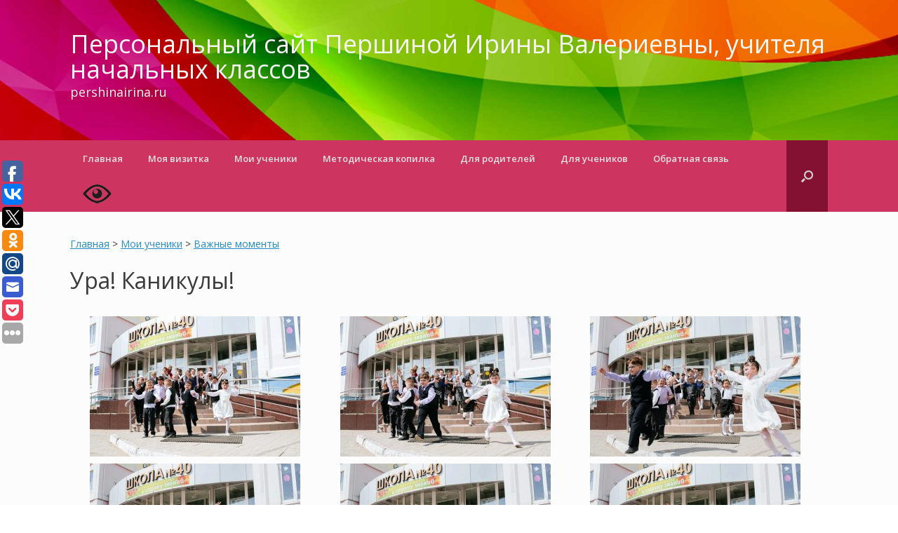

--- FILE ---
content_type: text/html; charset=UTF-8
request_url: http://pershinairina.ru/moi-ucheniki/photogallery/ura-kanikuly/
body_size: 11641
content:
<!DOCTYPE html>
<html lang="ru-RU">
<head>
	<meta charset="UTF-8" />
	<meta http-equiv="X-UA-Compatible" content="IE=10" />
	<title>Ура! Каникулы! | Персональный сайт Першиной Ирины Валериевны, учителя начальных классов</title>
	<link rel="profile" href="http://gmpg.org/xfn/11" />
	<link rel="pingback" href="http://pershinairina.ru/xmlrpc.php" />
	<link rel="alternate" type="application/rss+xml" title="Персональный сайт Першиной Ирины Валериевны, учителя начальных классов &raquo; Лента" href="http://pershinairina.ru/feed/" />
<link rel="alternate" type="application/rss+xml" title="Персональный сайт Першиной Ирины Валериевны, учителя начальных классов &raquo; Лента комментариев" href="http://pershinairina.ru/comments/feed/" />
		<script type="text/javascript">
			window._wpemojiSettings = {"baseUrl":"https:\/\/s.w.org\/images\/core\/emoji\/72x72\/","ext":".png","source":{"concatemoji":"http:\/\/pershinairina.ru\/wp-includes\/js\/wp-emoji-release.min.js?ver=4.5.32"}};
			!function(e,o,t){var a,n,r;function i(e){var t=o.createElement("script");t.src=e,t.type="text/javascript",o.getElementsByTagName("head")[0].appendChild(t)}for(r=Array("simple","flag","unicode8","diversity"),t.supports={everything:!0,everythingExceptFlag:!0},n=0;n<r.length;n++)t.supports[r[n]]=function(e){var t,a,n=o.createElement("canvas"),r=n.getContext&&n.getContext("2d"),i=String.fromCharCode;if(!r||!r.fillText)return!1;switch(r.textBaseline="top",r.font="600 32px Arial",e){case"flag":return r.fillText(i(55356,56806,55356,56826),0,0),3e3<n.toDataURL().length;case"diversity":return r.fillText(i(55356,57221),0,0),a=(t=r.getImageData(16,16,1,1).data)[0]+","+t[1]+","+t[2]+","+t[3],r.fillText(i(55356,57221,55356,57343),0,0),a!=(t=r.getImageData(16,16,1,1).data)[0]+","+t[1]+","+t[2]+","+t[3];case"simple":return r.fillText(i(55357,56835),0,0),0!==r.getImageData(16,16,1,1).data[0];case"unicode8":return r.fillText(i(55356,57135),0,0),0!==r.getImageData(16,16,1,1).data[0]}return!1}(r[n]),t.supports.everything=t.supports.everything&&t.supports[r[n]],"flag"!==r[n]&&(t.supports.everythingExceptFlag=t.supports.everythingExceptFlag&&t.supports[r[n]]);t.supports.everythingExceptFlag=t.supports.everythingExceptFlag&&!t.supports.flag,t.DOMReady=!1,t.readyCallback=function(){t.DOMReady=!0},t.supports.everything||(a=function(){t.readyCallback()},o.addEventListener?(o.addEventListener("DOMContentLoaded",a,!1),e.addEventListener("load",a,!1)):(e.attachEvent("onload",a),o.attachEvent("onreadystatechange",function(){"complete"===o.readyState&&t.readyCallback()})),(a=t.source||{}).concatemoji?i(a.concatemoji):a.wpemoji&&a.twemoji&&(i(a.twemoji),i(a.wpemoji)))}(window,document,window._wpemojiSettings);
		</script>
		<style type="text/css">
img.wp-smiley,
img.emoji {
	display: inline !important;
	border: none !important;
	box-shadow: none !important;
	height: 1em !important;
	width: 1em !important;
	margin: 0 .07em !important;
	vertical-align: -0.1em !important;
	background: none !important;
	padding: 0 !important;
}
</style>
<link rel='stylesheet' id='rt-wpp-plugin-style-css'  href='http://pershinairina.ru/wp-content/plugins/rt-prettyphoto/css/prettyPhoto.css?ver=4.5.32' type='text/css' media='all' />
<link rel='stylesheet' id='siteorigin-panels-front-css'  href='http://pershinairina.ru/wp-content/plugins/siteorigin-panels/css/front.css?ver=2.4.9' type='text/css' media='all' />
<link rel='stylesheet' id='cf7-style-frontend-style-css'  href='http://pershinairina.ru/wp-content/plugins/contact-form-7-style/css/frontend.css?ver=3.0.5' type='text/css' media='all' />
<link rel='stylesheet' id='cf7-style-responsive-style-css'  href='http://pershinairina.ru/wp-content/plugins/contact-form-7-style/css/responsive.css?ver=3.0.5' type='text/css' media='all' />
<link rel='stylesheet' id='contact-form-7-css'  href='http://pershinairina.ru/wp-content/plugins/contact-form-7/includes/css/styles.css?ver=4.4.2' type='text/css' media='all' />
<link rel='stylesheet' id='cool-tag-cloud-css'  href='http://pershinairina.ru/wp-content/plugins/cool-tag-cloud/inc/cool-tag-cloud.css?ver=2.25' type='text/css' media='all' />
<link rel='stylesheet' id='vi-style-css'  href='http://pershinairina.ru/wp-content/plugins/for-the-visually-impaired/css/styles.css?ver=4.5.32' type='text/css' media='all' />
<style id='vi-style-inline-css' type='text/css'>

		.vi-on-img-button{
  background: url(http://pershinairina.ru/wp-content/plugins/for-the-visually-impaired/img/icon_41.png) 100% 100% no-repeat;
  background-size: contain;
    display: inline-block;
    vertical-align: middle;
    height: 41px;
    width: 41px;
    text-decoration: none;
    outline: 0;
		}
#bt_widget-vi-on a {
	text-align: center;
	cursor: pointer;
	background: #ffffff;
	box-shadow: 0 -3px 0 rgba(0, 0, 0, 0.1) inset;
	border: 0 none;
	border-radius: 6px;
	overflow: hidden;
    font-size: 15px;
    padding: 13px 18px 16px;
	text-decoration: none;
	display: inline-block;
	font-family: arial;
    font-weight: 700;
	line-height: 100%;
	text-shadow: 1px 1px 0 rgba(0, 0, 0, 0.12);
	margin-top: -3px;
    color: #000000;
    border-radius: 10px;
    vertical-align:middle;

}


#bt_widget-vi-on a:hover {
	-o-box-shadow: 0 -1px 0 rgba(0, 0, 0, 0.14) inset;
	-moz-box-shadow: 0 -1px 0 rgba(0, 0, 0, 0.14) inset;
	-webkit-box-shadow: 0 -1px 0 rgba(0, 0, 0, 0.14) inset;
	box-shadow: 0 -1px 0 rgba(0, 0, 0, 0.14) inset;
	text-decoration: underline;	
}

#bt_widget-vi-on .vi_widget_img {
    vertical-align:middle;
}
#bt_widget-vi-on  {
	    position: relative;
    top: 0;
    left: 0;
    color: #000000;
    font-size: 18px;
    letter-spacing: 0;
    text-align: center;
}
.vi-close{
	vertical-align: middle;
	text-align: center;
	display: flex;
	justify-content: center;
	align-items: center;
	font-size: 16px;
	text-decoration: none;
	font-weight: bold;
	vertical-align: middle;
	word-break: break-all;
    word-wrap: break-word;

}
.bt_widget-vi{
	vertical-align: middle;
	text-align: center;
	
}
		
		
</style>
<link rel='stylesheet' id='lsow-frontend-styles-css'  href='http://pershinairina.ru/wp-content/plugins/livemesh-siteorigin-widgets/assets/css/lsow-frontend.css?ver=1.5.0' type='text/css' media='all' />
<link rel='stylesheet' id='lsow-icomoon-styles-css'  href='http://pershinairina.ru/wp-content/plugins/livemesh-siteorigin-widgets/assets/css/icomoon.css?ver=1.5.0' type='text/css' media='all' />
<link rel='stylesheet' id='page-list-style-css'  href='http://pershinairina.ru/wp-content/plugins/page-list/css/page-list.css?ver=5.2' type='text/css' media='all' />
<link rel='stylesheet' id='googlefonts-css'  href='http://fonts.googleapis.com/css?family=Open+Sans:400,600|PT+Serif:400&subset=latin,cyrillic' type='text/css' media='all' />
<link rel='stylesheet' id='vantage-style-css'  href='http://pershinairina.ru/wp-content/themes/vantage/style.css?ver=1.4.4' type='text/css' media='all' />
<link rel='stylesheet' id='font-awesome-css'  href='http://pershinairina.ru/wp-content/plugins/codelights-shortcodes-and-widgets/vendor/font-awesome/font-awesome.min.css?ver=4.5.0' type='text/css' media='all' />
<link rel='stylesheet' id='recent-posts-widget-with-thumbnails-public-style-css'  href='http://pershinairina.ru/wp-content/plugins/recent-posts-widget-with-thumbnails/public.css?ver=4.10.2' type='text/css' media='all' />
<link rel='stylesheet' id='fancybox-css'  href='http://pershinairina.ru/wp-content/plugins/easy-fancybox/css/jquery.fancybox.min.css?ver=1.3.24' type='text/css' media='screen' />
<link rel='stylesheet' id='sccss_style-css'  href='http://pershinairina.ru?sccss=1&#038;ver=4.5.32' type='text/css' media='all' />
<script type='text/javascript' src='http://pershinairina.ru/wp-includes/js/jquery/jquery.js?ver=1.12.4'></script>
<script type='text/javascript' src='http://pershinairina.ru/wp-includes/js/jquery/jquery-migrate.min.js?ver=1.4.1'></script>
<script type='text/javascript' src='http://pershinairina.ru/wp-content/plugins/rt-prettyphoto/js/jquery.prettyPhoto.js?ver=4.5.32'></script>
<script type='text/javascript' src='http://pershinairina.ru/wp-content/plugins/rt-prettyphoto/js/wpp-active.js?ver=4.5.32'></script>
<script type='text/javascript' src='http://pershinairina.ru/wp-content/plugins/for-the-visually-impaired/js/js.cookie.js?ver=2.1.0'></script>
<script type='text/javascript'>
/* <![CDATA[ */
var js_vi_script = {"txt_size":"22","sxema":"1","image":"0","font":"1","kerning":"0","line":"0","allbackgrnd":"1","reload_page":"0","auto_p_on":"0","scrool_panel":"","btxt":"\u0412\u0435\u0440\u0441\u0438\u044f \u0434\u043b\u044f \u0441\u043b\u0430\u0431\u043e\u0432\u0438\u0434\u044f\u0449\u0438\u0445","btxt2":"\u0412\u043a\u043b\u044e\u0447\u0438\u0442\u044c \u043d\u043e\u0440\u043c\u0430\u043b\u044c\u043d\u044b\u0439 \u0440\u0435\u0436\u0438\u043c","btxtcolor":"#000000","bcolor":"#ffffff","img_close2":"<img src=\"http:\/\/pershinairina.ru\/wp-content\/plugins\/for-the-visually-impaired\/img\/icon_41x.png\" class=\"vi_widget_img\">","razmer_images":"0","fs_title1":"\u041c\u0430\u043b\u0435\u043d\u044c\u043a\u0438\u0439 \u0440\u0430\u0437\u043c\u0435\u0440 \u0448\u0440\u0438\u0444\u0442\u0430","fs_title2":"\u0423\u043c\u0435\u043d\u044c\u0448\u0435\u043d\u043d\u044b\u0439 \u0440\u0430\u0437\u043c\u0435\u0440 \u0448\u0440\u0438\u0444\u0442\u0430","fs_title3":"\u041d\u043e\u0440\u043c\u0430\u043b\u044c\u043d\u044b\u0439 \u0440\u0430\u0437\u043c\u0435\u0440 \u0448\u0440\u0438\u0444\u0442\u0430","fs_title4":"\u0423\u0432\u0435\u043b\u0438\u0447\u0435\u043d\u043d\u044b\u0439 \u0440\u0430\u0437\u043c\u0435\u0440 \u0448\u0440\u0438\u0444\u0442\u0430","fs_title5":"\u0411\u043e\u043b\u044c\u0448\u043e\u0439 \u0440\u0430\u0437\u043c\u0435\u0440 \u0448\u0440\u0438\u0444\u0442\u0430","sxem_title":"\u0426","sxem_title1":"\u0426\u0432\u0435\u0442\u043e\u0432\u0430\u044f \u0441\u0445\u0435\u043c\u0430: \u0427\u0435\u0440\u043d\u044b\u043c \u043f\u043e \u0431\u0435\u043b\u043e\u043c\u0443","sxem_title2":"\u0426\u0432\u0435\u0442\u043e\u0432\u0430\u044f \u0441\u0445\u0435\u043c\u0430: \u0411\u0435\u043b\u044b\u043c \u043f\u043e \u0447\u0435\u0440\u043d\u043e\u043c\u0443","sxem_title3":"\u0426\u0432\u0435\u0442\u043e\u0432\u0430\u044f \u0441\u0445\u0435\u043c\u0430: \u0422\u0435\u043c\u043d\u043e-\u0441\u0438\u043d\u0438\u043c \u043f\u043e \u0433\u043e\u043b\u0443\u0431\u043e\u043c\u0443","sxem_title4":"\u0426\u0432\u0435\u0442\u043e\u0432\u0430\u044f \u0441\u0445\u0435\u043c\u0430: \u041a\u043e\u0440\u0438\u0447\u043d\u0435\u0432\u044b\u043c \u043f\u043e \u0431\u0435\u0436\u0435\u0432\u043e\u043c\u0443","sxem_title5":"\u0426\u0432\u0435\u0442\u043e\u0432\u0430\u044f \u0441\u0445\u0435\u043c\u0430: \u0417\u0435\u043b\u0435\u043d\u044b\u043c \u043f\u043e \u0442\u0435\u043c\u043d\u043e-\u043a\u043e\u0440\u0438\u0447\u043d\u0435\u0432\u043e\u043c\u0443","img_title_on":"\u0412\u043a\u043b\u044e\u0447\u0438\u0442\u044c \u0438\u0437\u043e\u0431\u0440\u0430\u0436\u0435\u043d\u0438\u044f","img_title_gs":"\u0427\u0435\u0440\u043d\u043e-\u0431\u0435\u043b\u044b\u0435 \u0438\u0437\u043e\u0431\u0440\u0430\u0436\u0435\u043d\u0438\u044f","img_title_off":"\u041e\u0442\u043a\u043b\u044e\u0447\u0438\u0442\u044c \u0438\u0437\u043e\u0431\u0440\u0430\u0436\u0435\u043d\u0438\u044f","setting_title":"\u041d\u0430\u0441\u0442\u0440\u043e\u0439\u043a\u0438","close_title":"\u0412\u0435\u0440\u043d\u0443\u0442\u044c\u0441\u044f \u0432 \u043e\u0431\u044b\u0447\u043d\u044b\u0439 \u0440\u0435\u0436\u0438\u043c","settings_title":"\u041d\u0430\u0441\u0442\u0440\u043e\u0439\u043a\u0438 \u0448\u0440\u0438\u0444\u0442\u0430","setfont_title":"\u0412\u044b\u0431\u0435\u0440\u0438\u0442\u0435 \u0448\u0440\u0438\u0444\u0442","setsplet":"\u0418\u043d\u0442\u0435\u0440\u0432\u0430\u043b \u043c\u0435\u0436\u0434\u0443 \u0431\u0443\u043a\u0432\u0430\u043c\u0438","setspline":"\u0418\u043d\u0442\u0435\u0440\u0432\u0430\u043b \u043c\u0435\u0436\u0434\u0443 \u0441\u0442\u0440\u043e\u043a\u0430\u043c\u0438","standart":"\u0421\u0442\u0430\u043d\u0434\u0430\u0440\u0442\u043d\u044b\u0439","average":"\u0421\u0440\u0435\u0434\u043d\u0438\u0439","big":"\u0411\u043e\u043b\u044c\u0448\u043e\u0439","sel_sxem":"\u0412\u044b\u0431\u043e\u0440 \u0446\u0432\u0435\u0442\u043e\u0432\u043e\u0439 \u0441\u0445\u0435\u043c\u044b","closepanel":"\u0417\u0430\u043a\u0440\u044b\u0442\u044c \u043f\u0430\u043d\u0435\u043b\u044c","defsetpanel":"\u0412\u0435\u0440\u043d\u0443\u0442\u044c \u0441\u0442\u0430\u043d\u0434\u0430\u0440\u0442\u043d\u044b\u0435 \u043d\u0430\u0441\u0442\u0440\u043e\u0439\u043a\u0438","noimgdescr":"\u043d\u0435\u0442 \u043e\u043f\u0438\u0441\u0430\u043d\u0438\u044f \u043a \u0438\u0437\u043e\u0431\u0440\u0430\u0436\u0435\u043d\u0438\u044e","picture":"\u0418\u0437\u043e\u0431\u0440\u0430\u0436\u0435\u043d\u0438\u0435"};
/* ]]> */
</script>
<script type='text/javascript' src='http://pershinairina.ru/wp-content/plugins/for-the-visually-impaired/js/js.for.the.visually.impaired.js?ver=0.53'></script>
<script type='text/javascript' src='http://pershinairina.ru/wp-content/themes/vantage/js/jquery.flexslider.min.js?ver=2.1'></script>
<script type='text/javascript' src='http://pershinairina.ru/wp-content/themes/vantage/js/jquery.touchSwipe.min.js?ver=1.6.6'></script>
<script type='text/javascript' src='http://pershinairina.ru/wp-content/themes/vantage/js/jquery.theme-main.js?ver=1.4.4'></script>
<script type='text/javascript' src='http://pershinairina.ru/wp-content/themes/vantage/js/jquery.fitvids.min.js?ver=1.0'></script>
<link rel='https://api.w.org/' href='http://pershinairina.ru/wp-json/' />
<link rel="EditURI" type="application/rsd+xml" title="RSD" href="http://pershinairina.ru/xmlrpc.php?rsd" />
<link rel="wlwmanifest" type="application/wlwmanifest+xml" href="http://pershinairina.ru/wp-includes/wlwmanifest.xml" /> 
<meta name="generator" content="WordPress 4.5.32" />
<link rel="canonical" href="http://pershinairina.ru/moi-ucheniki/photogallery/ura-kanikuly/" />
<link rel='shortlink' href='http://pershinairina.ru/?p=1761' />
<link rel="alternate" type="application/json+oembed" href="http://pershinairina.ru/wp-json/oembed/1.0/embed?url=http%3A%2F%2Fpershinairina.ru%2Fmoi-ucheniki%2Fphotogallery%2Fura-kanikuly%2F" />
<link rel="alternate" type="text/xml+oembed" href="http://pershinairina.ru/wp-json/oembed/1.0/embed?url=http%3A%2F%2Fpershinairina.ru%2Fmoi-ucheniki%2Fphotogallery%2Fura-kanikuly%2F&#038;format=xml" />

<style type='text/css'>
/* Begin Royal PrettyPhoto Styles*/

@import url(http://fonts.googleapis.com/css?family=Autour+One|Meie+Script|Armata|Rum+Raisin|Sonsie+One|Kavoon|Denk+One|Gravitas+One|Racing+Sans+One|Nosifer|Ropa+Sans|Offside|Titan+One|Paytone+One|Audiowide|Righteous|Faster+One|Russo+One|Germania+One|Krona+One|Emblema+One|Creepster|Delius+Unicase|Wallpoet|Sansita+One|Monoton|Kenia|Monofett);

div.ppt {
	display: none!important;
}


.pp_nav {
	 
}


.pp_social {
	 display: none !important;
 
}


.pp_gallery {
	 
}


div.ppt{
	font-family:"Righteous", cursive;
	color:;
}


a.pp_next, a.pp_previous 
{
	 
}


div.pp_default .pp_expand, 
.pp_fade a.pp_expand, 
a.pp_expand, 
div.facebook .pp_expand, 
div.light_square .pp_expand, 
div.dark_square .pp_expand, 
div.dark_rounded .pp_expand, 
div.light_rounded .pp_expand
{
	 
}


/* End Royal PrettyPhoto Styles*/
</style>

	<!--[if lt IE 9]>
		<script src="http://pershinairina.ru/wp-content/themes/vantage/js/html5.js" type="text/javascript"></script>
	<![endif]-->
	<!--[if (gte IE 6)&(lte IE 8)]>
		<script type="text/javascript" src="http://pershinairina.ru/wp-content/themes/vantage/js/selectivizr.js"></script>
	<![endif]-->
	<meta name="viewport" content="width=device-width, initial-scale=1" />
<style class='cf7-style' media='screen' type='text/css'>
body .cf7-style.cf7-style-880 {
  width: 100%;
  padding-top: 10px;
  padding-right: 10px;
  padding-bottom: 10px;
  padding-left: 10px;
}
body .cf7-style.cf7-style-880 input {
  width: 100%;
  height: 36px;
  padding-top: 10px;
  padding-right: 10px;
  padding-bottom: 10px;
  padding-left: 10px;
  font-size: 18px;
  line-height: 24px;
  border-top-width: 1px;
  border-right-width: 1px;
  border-bottom-width: 1px;
  border-left-width: 1px;
  border-color: #c4c4c4;
  border-top-left-radius: 10px;
  border-top-right-radius: 10px;
  border-bottom-left-radius: 10px;
  border-bottom-right-radius: 10px;
}
body .cf7-style.cf7-style-880 textarea {
  width: 100%;
  height: 400px;
  padding-top: 10px;
  padding-right: 10px;
  padding-bottom: 10px;
  padding-left: 10px;
  font-size: 18px;
  line-height: 24px;
}
body .cf7-style.cf7-style-880 label {
  padding-bottom: 10px;
}
body .cf7-style.cf7-style-880 input[type='submit'] {
  width: 20%;
  height: 48px;
  background-color: #fa9841;
  padding-top: 10px;
  padding-right: 20px;
  padding-bottom: 20px;
  padding-left: 10px;
  font-size: 18px;
  line-height: 24px;
  color: #ffffff;
  border-top-width: 1px;
  border-right-width: 1px;
  border-bottom-width: 1px;
  border-left-width: 1px;
  border-color: #ffffff;
}
body .cf7-style.cf7-style-880 input[type='submit']:hover {
  background-color: #fa8118;
}

#wpcf7-f870-p868-o1 > form > p:nth-child(6) > span > span > span > input[type="checkbox"] {
  width:auto;
}

</style>
	<style type="text/css" media="screen">
		#footer-widgets .widget { width: 100%; }
		@media screen and (max-width: 640px) {
			#footer-widgets .widget { width: auto; float: none; }
		}
	</style>
	<style type="text/css" id="vantage-footer-widgets">#footer-widgets aside { width : 100%; } </style> </head>

<body class="page page-id-1761 page-child parent-pageid-1632 page-template page-template-templates page-template-template-full page-template-templatestemplate-full-php responsive layout-full no-js has-menu-search panels-style-force-full">


<div id="page-wrapper">

		<header id="masthead" class="site-header" role="banner">

	<div class="hgroup full-container">
		<a href="http://pershinairina.ru/" title="Персональный сайт Першиной Ирины Валериевны, учителя начальных классов" rel="home" class="logo"><h1 class="site-title">Персональный сайт Першиной Ирины Валериевны, учителя начальных классов</h1></a>
		<div id="blogdesc"><h2>pershinairina.ru</h2></div>
		
			<div class="support-text">
							</div>

		
	</div><!-- .hgroup.full-container -->

	

</header><!-- #masthead .site-header -->

<nav role="navigation" class="site-navigation main-navigation primary use-sticky-menu mobile-navigation">

	<div class="full-container">
							<div id="search-icon">
				<div id="search-icon-icon"><div class="vantage-icon-search"></div></div>
				
<form method="get" class="searchform" action="http://pershinairina.ru/" role="search">
	<input type="text" class="field" name="s" value="" placeholder="Поиск"/>
</form>
			</div>
		
					<div class="menu-menu-1-container"><ul id="menu-menu-1" class="menu"><li id="menu-item-51" class="menu-item menu-item-type-post_type menu-item-object-page menu-item-51"><a href="http://pershinairina.ru/">Главная</a></li>
<li id="menu-item-329" class="menu-item menu-item-type-post_type menu-item-object-page menu-item-has-children menu-item-329"><a href="http://pershinairina.ru/vizitka/">Моя визитка</a>
<ul class="sub-menu">
	<li id="menu-item-330" class="menu-item menu-item-type-post_type menu-item-object-page menu-item-has-children menu-item-330"><a href="http://pershinairina.ru/vizitka/kpk/">Сведения о повышении квалификации</a>
	<ul class="sub-menu">
		<li id="menu-item-337" class="menu-item menu-item-type-post_type menu-item-object-page menu-item-337"><a href="http://pershinairina.ru/vizitka/kpk/kursy/">Курсы повышения квалификации</a></li>
		<li id="menu-item-1107" class="menu-item menu-item-type-post_type menu-item-object-page menu-item-1107"><a href="http://pershinairina.ru/vizitka/kpk/webinars/">Участие в вебинарах</a></li>
		<li id="menu-item-2771" class="menu-item menu-item-type-post_type menu-item-object-page menu-item-2771"><a href="http://pershinairina.ru/vizitka/kpk/seminars/">Семинары и конференции</a></li>
		<li id="menu-item-2233" class="menu-item menu-item-type-post_type menu-item-object-page menu-item-2233"><a href="http://pershinairina.ru/vizitka/kpk/distantsionnye-kursy/">Дистанционные курсы</a></li>
	</ul>
</li>
	<li id="menu-item-332" class="menu-item menu-item-type-post_type menu-item-object-page menu-item-has-children menu-item-332"><a href="http://pershinairina.ru/vizitka/achievements/">Мои профессиональные достижения</a>
	<ul class="sub-menu">
		<li id="menu-item-335" class="menu-item menu-item-type-post_type menu-item-object-page menu-item-335"><a href="http://pershinairina.ru/vizitka/achievements/nagrady/">Самые памятные награды</a></li>
		<li id="menu-item-333" class="menu-item menu-item-type-post_type menu-item-object-page menu-item-333"><a href="http://pershinairina.ru/vizitka/achievements/pedkonkursy/">Победы в педагогических конкурсах</a></li>
		<li id="menu-item-334" class="menu-item menu-item-type-post_type menu-item-object-page menu-item-334"><a href="http://pershinairina.ru/vizitka/achievements/thanks/">Благодарности</a></li>
		<li id="menu-item-3532" class="menu-item menu-item-type-post_type menu-item-object-page menu-item-3532"><a href="http://pershinairina.ru/vizitka/rukovodstvo/">Руководство</a></li>
		<li id="menu-item-3443" class="menu-item menu-item-type-post_type menu-item-object-page menu-item-3443"><a href="http://pershinairina.ru/vizitka/nastavnichestvo/">Наставничество</a></li>
		<li id="menu-item-3543" class="menu-item menu-item-type-post_type menu-item-object-page menu-item-3543"><a href="http://pershinairina.ru/vizitka/achievements/ekspert-i-rabota-v-zhyuri/">Эксперт и работа в жюри</a></li>
		<li id="menu-item-859" class="menu-item menu-item-type-post_type menu-item-object-page menu-item-859"><a href="http://pershinairina.ru/vizitka/achievements/olymp/">Дипломы за подготовку победителей и призеров олимпиад</a></li>
		<li id="menu-item-1977" class="menu-item menu-item-type-post_type menu-item-object-page menu-item-1977"><a href="http://pershinairina.ru/vizitka/achievements/uchastie-v-pedagogicheskoj-zhizni-goroda/">Участие в педагогической жизни города</a></li>
	</ul>
</li>
	<li id="menu-item-331" class="menu-item menu-item-type-post_type menu-item-object-page menu-item-331"><a href="http://pershinairina.ru/vizitka/pub/">Мои публикации</a></li>
	<li id="menu-item-3462" class="menu-item menu-item-type-post_type menu-item-object-page menu-item-3462"><a href="http://pershinairina.ru/vizitka/obobshhenie-pedagogicheskogo-opyta/">Обобщение педагогического опыта</a></li>
	<li id="menu-item-1862" class="menu-item menu-item-type-post_type menu-item-object-page menu-item-1862"><a href="http://pershinairina.ru/vizitka/roditeli-obo-mne/">Родители обо мне</a></li>
</ul>
</li>
<li id="menu-item-1976" class="menu-item menu-item-type-post_type menu-item-object-page current-page-ancestor menu-item-has-children menu-item-1976"><a href="http://pershinairina.ru/moi-ucheniki/">Мои ученики</a>
<ul class="sub-menu">
	<li id="menu-item-666" class="menu-item menu-item-type-post_type menu-item-object-page menu-item-666"><a href="http://pershinairina.ru/moi-ucheniki/pupils-achievements/">Достижения моих учеников</a></li>
	<li id="menu-item-1980" class="menu-item menu-item-type-taxonomy menu-item-object-category menu-item-1980"><a href="http://pershinairina.ru/category/uchastie-v-proektnoj-i-issledovatelskoj-deyatelnosti/">Исследовательские работы</a></li>
	<li id="menu-item-1857" class="menu-item menu-item-type-post_type menu-item-object-page current-page-ancestor menu-item-1857"><a href="http://pershinairina.ru/moi-ucheniki/photogallery/">Фотогалерея</a></li>
</ul>
</li>
<li id="menu-item-860" class="menu-item menu-item-type-post_type menu-item-object-page menu-item-has-children menu-item-860"><a href="http://pershinairina.ru/kopilka/">Методическая копилка</a>
<ul class="sub-menu">
	<li id="menu-item-1631" class="menu-item menu-item-type-taxonomy menu-item-object-category menu-item-1631"><a href="http://pershinairina.ru/category/vneklassnye-meropriyatiya/">Внеклассные мероприятия</a></li>
	<li id="menu-item-58" class="menu-item menu-item-type-taxonomy menu-item-object-category menu-item-58"><a href="http://pershinairina.ru/category/materialy-k-urokam/">Материалы к урокам</a></li>
	<li id="menu-item-57" class="menu-item menu-item-type-taxonomy menu-item-object-category menu-item-has-children menu-item-57"><a href="http://pershinairina.ru/category/rabochie-programmy/">Рабочие программы</a>
	<ul class="sub-menu">
		<li id="menu-item-1630" class="menu-item menu-item-type-taxonomy menu-item-object-category menu-item-1630"><a href="http://pershinairina.ru/category/rabochie-programmy/vneurochnaya-deyatelnost/">Внеурочная деятельность</a></li>
		<li id="menu-item-1629" class="menu-item menu-item-type-taxonomy menu-item-object-category menu-item-1629"><a href="http://pershinairina.ru/category/rabochie-programmy/uchebnye-predmety/">Учебные предметы</a></li>
	</ul>
</li>
	<li id="menu-item-994" class="menu-item menu-item-type-post_type menu-item-object-page menu-item-has-children menu-item-994"><a href="http://pershinairina.ru/bookshelf/">Книжная полка</a>
	<ul class="sub-menu">
		<li id="menu-item-995" class="menu-item menu-item-type-post_type menu-item-object-page menu-item-995"><a href="http://pershinairina.ru/bookshelf/1-klass/">1 класс</a></li>
		<li id="menu-item-1058" class="menu-item menu-item-type-post_type menu-item-object-page menu-item-1058"><a href="http://pershinairina.ru/bookshelf/2-klass/">2 класс</a></li>
		<li id="menu-item-1059" class="menu-item menu-item-type-post_type menu-item-object-page menu-item-1059"><a href="http://pershinairina.ru/bookshelf/handbooks/">Справочный материал</a></li>
	</ul>
</li>
	<li id="menu-item-1509" class="menu-item menu-item-type-taxonomy menu-item-object-category menu-item-1509"><a href="http://pershinairina.ru/category/obobshhenie-pedagogicheskogo-opyta/">Обобщение педагогического опыта</a></li>
	<li id="menu-item-2149" class="menu-item menu-item-type-taxonomy menu-item-object-category menu-item-2149"><a href="http://pershinairina.ru/category/publikatsii/">Публикации</a></li>
</ul>
</li>
<li id="menu-item-1992" class="menu-item menu-item-type-post_type menu-item-object-page menu-item-has-children menu-item-1992"><a href="http://pershinairina.ru/dlya-roditelej/">Для родителей</a>
<ul class="sub-menu">
	<li id="menu-item-2150" class="menu-item menu-item-type-post_type menu-item-object-page menu-item-2150"><a href="http://pershinairina.ru/dlya-roditelej/pamyatki-dlya-roditelej/">Памятки и книги для родителей</a></li>
	<li id="menu-item-1993" class="menu-item menu-item-type-post_type menu-item-object-page menu-item-1993"><a href="http://pershinairina.ru/dlya-roditelej/protokoly/">Протоколы родительских собраний</a></li>
	<li id="menu-item-2249" class="menu-item menu-item-type-post_type menu-item-object-page menu-item-2249"><a href="http://pershinairina.ru/dlya-roditelej/blanki/">Бланки документов</a></li>
	<li id="menu-item-1387" class="menu-item menu-item-type-post_type menu-item-object-page menu-item-1387"><a href="http://pershinairina.ru/shbp/">Школа будущего первоклассника</a></li>
	<li id="menu-item-3757" class="menu-item menu-item-type-post_type menu-item-object-page menu-item-3757"><a href="http://pershinairina.ru/dlya-roditelej/roditelskie-sobraniya/">Родительские собрания</a></li>
</ul>
</li>
<li id="menu-item-2141" class="menu-item menu-item-type-post_type menu-item-object-page menu-item-has-children menu-item-2141"><a href="http://pershinairina.ru/rdu/">Для учеников</a>
<ul class="sub-menu">
	<li id="menu-item-2510" class="menu-item menu-item-type-post_type menu-item-object-page menu-item-2510"><a href="http://pershinairina.ru/rdu/tests/">Тесты</a></li>
	<li id="menu-item-2542" class="menu-item menu-item-type-post_type menu-item-object-page menu-item-2542"><a href="http://pershinairina.ru/rdu/kkr/">Комплексные контрольные работы</a></li>
	<li id="menu-item-2608" class="menu-item menu-item-type-post_type menu-item-object-page menu-item-2608"><a href="http://pershinairina.ru/rdu/vpr/">Всероссийские проверочные работы</a></li>
	<li id="menu-item-2599" class="menu-item menu-item-type-post_type menu-item-object-page menu-item-2599"><a href="http://pershinairina.ru/rdu/chitaem-letom/">Читаем летом</a></li>
	<li id="menu-item-2553" class="menu-item menu-item-type-post_type menu-item-object-page menu-item-2553"><a href="http://pershinairina.ru/rdu/povtoryaem-letom/">Повторяем летом</a></li>
	<li id="menu-item-2509" class="menu-item menu-item-type-post_type menu-item-object-page menu-item-2509"><a href="http://pershinairina.ru/rdu/pamyatki/">Памятки</a></li>
</ul>
</li>
<li id="menu-item-881" class="menu-item menu-item-type-post_type menu-item-object-page menu-item-881"><a href="http://pershinairina.ru/contact/">Обратная связь</a></li>
<li id="menu-item-3764" class="bt_menu-vi-on menu-item menu-item-type-ftvi-menu menu-item-object-my-vi-object menu-item-3764"><a><img src="http://pershinairina.ru/wp-content/plugins/for-the-visually-impaired/img/icon_41.png" class="vi_widget_img"></a></li>
</ul></div>			</div>
</nav><!-- .site-navigation .main-navigation -->
	
	
	
	<div id="main" class="site-main">
		<div class="full-container">
			
	<div id="primary" class="content-area">
		<div id="content" class="site-content" role="main">
<div class="breadcrumbs" typeof="BreadcrumbList" vocab="http://schema.org/">
    <!-- Breadcrumb NavXT 5.4.0 -->
<span property="itemListElement" typeof="ListItem"><a property="item" typeof="WebPage" title="Персональный сайт Першиной Ирины Валериевны, учителя начальных классов." href="http://pershinairina.ru" class="home"><span property="name">Главная</span></a><meta property="position" content="1"></span> &gt; <span property="itemListElement" typeof="ListItem"><a property="item" typeof="WebPage" title="Мои ученики." href="http://pershinairina.ru/moi-ucheniki/" class="post post-page"><span property="name">Мои ученики</span></a><meta property="position" content="2"></span> &gt; <span property="itemListElement" typeof="ListItem"><a property="item" typeof="WebPage" title="Важные моменты." href="http://pershinairina.ru/moi-ucheniki/photogallery/" class="post post-page"><span property="name">Важные моменты</span></a><meta property="position" content="3"></span></div>
			
				
<article id="post-1761" class="post-1761 page type-page status-publish hentry post">

	<div class="entry-main">

		
		<header class="entry-header">
			<h1 class="entry-title">Ура! Каникулы!</h1>
					</header><!-- .entry-header -->

		<div class="entry-content">
			
		<style type='text/css'>
			#gallery-1 {
				margin: auto;
			}
			#gallery-1 .gallery-item {
				float: left;
				margin-top: 10px;
				text-align: center;
				width: 33%;
			}
			#gallery-1 img {
				border: 2px solid #cfcfcf;
			}
			#gallery-1 .gallery-caption {
				margin-left: 0;
			}
			/* see gallery_shortcode() in wp-includes/media.php */
		</style>
		<div id='gallery-1' class='gallery galleryid-1761 gallery-columns-3 gallery-size-medium'><dl class='gallery-item'>
			<dt class='gallery-icon landscape'>
				<a href='http://pershinairina.ru/wp-content/uploads/2016/09/20160523-DSC_3569.jpg' rel="prettyPhoto[1761]"><img width="300" height="200" src="http://pershinairina.ru/wp-content/uploads/2016/09/20160523-DSC_3569-300x200.jpg" class="attachment-medium size-medium" alt="20160523-dsc_3569" srcset="http://pershinairina.ru/wp-content/uploads/2016/09/20160523-DSC_3569-300x200.jpg 300w, http://pershinairina.ru/wp-content/uploads/2016/09/20160523-DSC_3569-768x513.jpg 768w, http://pershinairina.ru/wp-content/uploads/2016/09/20160523-DSC_3569-1024x683.jpg 1024w, http://pershinairina.ru/wp-content/uploads/2016/09/20160523-DSC_3569-272x182.jpg 272w" sizes="(max-width: 300px) 100vw, 300px" /></a>
			</dt></dl><dl class='gallery-item'>
			<dt class='gallery-icon landscape'>
				<a href='http://pershinairina.ru/wp-content/uploads/2016/09/20160523-DSC_3570.jpg' rel="prettyPhoto[1761]"><img width="300" height="200" src="http://pershinairina.ru/wp-content/uploads/2016/09/20160523-DSC_3570-300x200.jpg" class="attachment-medium size-medium" alt="20160523-dsc_3570" srcset="http://pershinairina.ru/wp-content/uploads/2016/09/20160523-DSC_3570-300x200.jpg 300w, http://pershinairina.ru/wp-content/uploads/2016/09/20160523-DSC_3570-768x513.jpg 768w, http://pershinairina.ru/wp-content/uploads/2016/09/20160523-DSC_3570-1024x683.jpg 1024w, http://pershinairina.ru/wp-content/uploads/2016/09/20160523-DSC_3570-272x182.jpg 272w" sizes="(max-width: 300px) 100vw, 300px" /></a>
			</dt></dl><dl class='gallery-item'>
			<dt class='gallery-icon landscape'>
				<a href='http://pershinairina.ru/wp-content/uploads/2016/09/20160523-DSC_3571.jpg' rel="prettyPhoto[1761]"><img width="300" height="200" src="http://pershinairina.ru/wp-content/uploads/2016/09/20160523-DSC_3571-300x200.jpg" class="attachment-medium size-medium" alt="20160523-dsc_3571" srcset="http://pershinairina.ru/wp-content/uploads/2016/09/20160523-DSC_3571-300x200.jpg 300w, http://pershinairina.ru/wp-content/uploads/2016/09/20160523-DSC_3571-768x513.jpg 768w, http://pershinairina.ru/wp-content/uploads/2016/09/20160523-DSC_3571-1024x683.jpg 1024w, http://pershinairina.ru/wp-content/uploads/2016/09/20160523-DSC_3571-272x182.jpg 272w" sizes="(max-width: 300px) 100vw, 300px" /></a>
			</dt></dl><br style="clear: both" /><dl class='gallery-item'>
			<dt class='gallery-icon landscape'>
				<a href='http://pershinairina.ru/wp-content/uploads/2016/09/20160523-DSC_3573.jpg' rel="prettyPhoto[1761]"><img width="300" height="200" src="http://pershinairina.ru/wp-content/uploads/2016/09/20160523-DSC_3573-300x200.jpg" class="attachment-medium size-medium" alt="20160523-dsc_3573" srcset="http://pershinairina.ru/wp-content/uploads/2016/09/20160523-DSC_3573-300x200.jpg 300w, http://pershinairina.ru/wp-content/uploads/2016/09/20160523-DSC_3573-768x513.jpg 768w, http://pershinairina.ru/wp-content/uploads/2016/09/20160523-DSC_3573-1024x683.jpg 1024w, http://pershinairina.ru/wp-content/uploads/2016/09/20160523-DSC_3573-272x182.jpg 272w" sizes="(max-width: 300px) 100vw, 300px" /></a>
			</dt></dl><dl class='gallery-item'>
			<dt class='gallery-icon landscape'>
				<a href='http://pershinairina.ru/wp-content/uploads/2016/09/20160523-DSC_3576.jpg' rel="prettyPhoto[1761]"><img width="300" height="200" src="http://pershinairina.ru/wp-content/uploads/2016/09/20160523-DSC_3576-300x200.jpg" class="attachment-medium size-medium" alt="20160523-dsc_3576" srcset="http://pershinairina.ru/wp-content/uploads/2016/09/20160523-DSC_3576-300x200.jpg 300w, http://pershinairina.ru/wp-content/uploads/2016/09/20160523-DSC_3576-768x513.jpg 768w, http://pershinairina.ru/wp-content/uploads/2016/09/20160523-DSC_3576-1024x683.jpg 1024w, http://pershinairina.ru/wp-content/uploads/2016/09/20160523-DSC_3576-272x182.jpg 272w" sizes="(max-width: 300px) 100vw, 300px" /></a>
			</dt></dl><dl class='gallery-item'>
			<dt class='gallery-icon landscape'>
				<a href='http://pershinairina.ru/wp-content/uploads/2016/09/20160523-DSC_3577.jpg' rel="prettyPhoto[1761]"><img width="300" height="200" src="http://pershinairina.ru/wp-content/uploads/2016/09/20160523-DSC_3577-300x200.jpg" class="attachment-medium size-medium" alt="20160523-dsc_3577" srcset="http://pershinairina.ru/wp-content/uploads/2016/09/20160523-DSC_3577-300x200.jpg 300w, http://pershinairina.ru/wp-content/uploads/2016/09/20160523-DSC_3577-768x513.jpg 768w, http://pershinairina.ru/wp-content/uploads/2016/09/20160523-DSC_3577-1024x683.jpg 1024w, http://pershinairina.ru/wp-content/uploads/2016/09/20160523-DSC_3577-272x182.jpg 272w" sizes="(max-width: 300px) 100vw, 300px" /></a>
			</dt></dl><br style="clear: both" /><dl class='gallery-item'>
			<dt class='gallery-icon landscape'>
				<a href='http://pershinairina.ru/wp-content/uploads/2016/09/20160523-DSC_3586.jpg' rel="prettyPhoto[1761]"><img width="300" height="200" src="http://pershinairina.ru/wp-content/uploads/2016/09/20160523-DSC_3586-300x200.jpg" class="attachment-medium size-medium" alt="20160523-dsc_3586" srcset="http://pershinairina.ru/wp-content/uploads/2016/09/20160523-DSC_3586-300x200.jpg 300w, http://pershinairina.ru/wp-content/uploads/2016/09/20160523-DSC_3586-768x513.jpg 768w, http://pershinairina.ru/wp-content/uploads/2016/09/20160523-DSC_3586-1024x684.jpg 1024w, http://pershinairina.ru/wp-content/uploads/2016/09/20160523-DSC_3586-272x182.jpg 272w" sizes="(max-width: 300px) 100vw, 300px" /></a>
			</dt></dl><dl class='gallery-item'>
			<dt class='gallery-icon landscape'>
				<a href='http://pershinairina.ru/wp-content/uploads/2016/09/20160523-DSC_3604.jpg' rel="prettyPhoto[1761]"><img width="300" height="200" src="http://pershinairina.ru/wp-content/uploads/2016/09/20160523-DSC_3604-300x200.jpg" class="attachment-medium size-medium" alt="20160523-dsc_3604" srcset="http://pershinairina.ru/wp-content/uploads/2016/09/20160523-DSC_3604-300x200.jpg 300w, http://pershinairina.ru/wp-content/uploads/2016/09/20160523-DSC_3604-768x513.jpg 768w, http://pershinairina.ru/wp-content/uploads/2016/09/20160523-DSC_3604-1024x683.jpg 1024w, http://pershinairina.ru/wp-content/uploads/2016/09/20160523-DSC_3604-272x182.jpg 272w" sizes="(max-width: 300px) 100vw, 300px" /></a>
			</dt></dl>
			<br style='clear: both' />
		</div>

					</div><!-- .entry-content -->

		
	</div>

</article><!-- #post-1761 -->
				
			
		</div><!-- #content .site-content -->
	</div><!-- #primary .content-area -->

			
		</div><!-- .full-container -->
	</div><!-- #main .site-main -->

	
		
	<footer id="colophon" class="site-footer" role="contentinfo">

	<div id="footer-widgets" class="full-container">
		<aside id="text-3" class="widget widget_text">			<div class="textwidget"><a href="https://www.freepik.com/free-photo/christmas-composition-with-coffee-and-letter_1436763.htm">Designed by Freepik</a></div>
		</aside>	</div><!-- #footer-widgets -->

	
	<div id="theme-attribution">Тема <a href="https://siteorigin.com">SiteOrigin</a></div>
</footer><!-- #colophon .site-footer -->	
	
</div><!-- #page-wrapper -->



  <script>
      jQuery(document).ready(function($){


      equalheight = function(container){

          var currentTallest = 0,
              currentRowStart = 0,
              rowDivs = new Array(),
              $el,
              topPosition = 0;
          $(container).each(function() {

              $el = $(this);
              $($el).height('auto')
              topPostion = $el.position().top;

              if (currentRowStart != topPostion) {
                  for (currentDiv = 0 ; currentDiv < rowDivs.length ; currentDiv++) {
                      rowDivs[currentDiv].height(currentTallest);
                  }
                  rowDivs.length = 0; // empty the array
                  currentRowStart = topPostion;
                  currentTallest = $el.height();
                  rowDivs.push($el);
              } else {
                  rowDivs.push($el);
                  currentTallest = (currentTallest < $el.height()) ? ($el.height()) : (currentTallest);
              }
              for (currentDiv = 0 ; currentDiv < rowDivs.length ; currentDiv++) {
                  rowDivs[currentDiv].height(currentTallest);
              }
          });
      }

      $(window).load(function() {
          equalheight('.all_main .auto_height');
      });


      $(window).resize(function(){
          equalheight('.all_main .auto_height');
      });


      });
  </script>

   <script>



//    tabs

jQuery(document).ready(function($){

	(function ($) {
		$('.soua-tab ul.soua-tabs').addClass('active').find('> li:eq(0)').addClass('current');

		$('.soua-tab ul.soua-tabs li a').click(function (g) {
			var tab = $(this).closest('.soua-tab'),
				index = $(this).closest('li').index();

			tab.find('ul.soua-tabs > li').removeClass('current');
			$(this).closest('li').addClass('current');

			tab.find('.tab_content').find('div.tabs_item').not('div.tabs_item:eq(' + index + ')').slideUp();
			tab.find('.tab_content').find('div.tabs_item:eq(' + index + ')').slideDown();

			g.preventDefault();
		} );





//accordion

//    $('.accordion > li:eq(0) a').addClass('active').next().slideDown();

    $('.soua-main .soua-accordion-title').click(function(j) {
        var dropDown = $(this).closest('.soua-accordion').find('.soua-accordion-content');

        $(this).closest('.soua-accordion').find('.soua-accordion-content').not(dropDown).slideUp();

        if ($(this).hasClass('active')) {
            $(this).removeClass('active');
        } else {
            $(this).closest('.soua-accordion').find('.soua-accordion-title .active').removeClass('active');
            $(this).addClass('active');
        }

        dropDown.stop(false, true).slideToggle();

        j.preventDefault();
    });
})(jQuery);



});

</script>    <script>
        function coolTagCloudToggle( element ) {
            var parent = element.closest('.cool-tag-cloud');
            parent.querySelector('.cool-tag-cloud-inner').classList.toggle('cool-tag-cloud-active');
            parent.querySelector( '.cool-tag-cloud-load-more').classList.toggle('cool-tag-cloud-active');
        }
    </script>
    <a href=""><div id="royal_prettyphoto_tab" class="royal_prettyphoto_contents royal_prettyphoto_left"></div></a><a href="#" id="scroll-to-top" title="Вернуться наверх"><span class="vantage-icon-arrow-up"></span></a>
<script type="text/javascript">(function(w,doc) {
if (!w.__utlWdgt ) {
    w.__utlWdgt = true;
    var d = doc, s = d.createElement('script'), g = 'getElementsByTagName';
    s.type = 'text/javascript'; s.charset='UTF-8'; s.async = true;
    s.src = ('https:' == w.location.protocol ? 'https' : 'http')  + '://w.uptolike.com/widgets/v1/uptolike.js';
    var h=d[g]('body')[0];
    h.appendChild(s);
}})(window,document);
</script>
<div style="text-align:left;" data-lang="ru" data-url="http://pershinairina.ru/moi-ucheniki/photogallery/ura-kanikuly/" data-background-alpha="0.0" data-buttons-color="#FFFFFF" data-counter-background-color="#ffffff" data-share-counter-size="12" data-top-button="false" data-share-counter-type="common" data-share-style="1" data-mode="share" data-like-text-enable="false" data-mobile-view="true" data-icon-color="#ffffff" data-orientation="fixed-left" data-text-color="#000000" data-share-shape="round-rectangle" data-sn-ids="fb.vk.tw.ok.mr.em.gt." data-share-size="30" data-background-color="#ffffff" data-preview-mobile="false" data-mobile-sn-ids="fb.vk.tw.wh.ok.vb." data-pid="cmspershinairinaru" data-counter-background-alpha="1.0" data-following-enable="false" data-exclude-show-more="false" data-selection-enable="false" class="uptolike-buttons" ></div>
<link rel='stylesheet' id='owl-css-css'  href='http://pershinairina.ru/wp-content/plugins/addon-so-widgets-bundle/css/owl.carousel.css?ver=4.5.32' type='text/css' media='all' />
<link rel='stylesheet' id='widgets-css-css'  href='http://pershinairina.ru/wp-content/plugins/addon-so-widgets-bundle/css/widgets.css?ver=4.5.32' type='text/css' media='all' />
<script type='text/javascript' src='http://pershinairina.ru/wp-content/plugins/contact-form-7-style/js/frontend.js?ver=3.0.5'></script>
<script type='text/javascript' src='http://pershinairina.ru/wp-content/plugins/contact-form-7/includes/js/jquery.form.min.js?ver=3.51.0-2014.06.20'></script>
<script type='text/javascript'>
/* <![CDATA[ */
var _wpcf7 = {"loaderUrl":"http:\/\/pershinairina.ru\/wp-content\/plugins\/contact-form-7\/images\/ajax-loader.gif","recaptchaEmpty":"\u041f\u043e\u0436\u0430\u043b\u0443\u0439\u0441\u0442\u0430 \u043f\u043e\u0434\u0442\u0432\u0435\u0440\u0434\u0438\u0442\u0435, \u0447\u0442\u043e \u0412\u044b - \u043d\u0435 \u0440\u043e\u0431\u043e\u0442.","sending":"\u041e\u0442\u043f\u0440\u0430\u0432\u043a\u0430..."};
/* ]]> */
</script>
<script type='text/javascript' src='http://pershinairina.ru/wp-content/plugins/contact-form-7/includes/js/scripts.js?ver=4.4.2'></script>
<script type='text/javascript' src='http://pershinairina.ru/wp-content/plugins/livemesh-siteorigin-widgets/assets/js/modernizr-custom.min.js?ver=1.5.0'></script>
<script type='text/javascript' src='http://pershinairina.ru/wp-content/plugins/livemesh-siteorigin-widgets/assets/js/jquery.waypoints.min.js?ver=1.5.0'></script>
<script type='text/javascript'>
/* <![CDATA[ */
var lsow_settings = {"mobile_width":"780","custom_css":""};
/* ]]> */
</script>
<script type='text/javascript' src='http://pershinairina.ru/wp-content/plugins/livemesh-siteorigin-widgets/assets/js/lsow-frontend.min.js?ver=1.5.0'></script>
<script type='text/javascript' src='http://pershinairina.ru/wp-content/themes/vantage/js/sticky-sidebar.min.js?ver=1.0'></script>
<script type='text/javascript' src='http://pershinairina.ru/wp-content/themes/vantage/js/s-sidebar.min.js?ver=1.0'></script>
<script type='text/javascript' src='http://pershinairina.ru/wp-content/plugins/easy-fancybox/js/jquery.fancybox.min.js?ver=1.3.24'></script>
<script type='text/javascript'>
var fb_timeout, fb_opts={'overlayShow':true,'hideOnOverlayClick':true,'showCloseButton':true,'margin':20,'centerOnScroll':true,'enableEscapeButton':true,'autoScale':true };
if(typeof easy_fancybox_handler==='undefined'){
var easy_fancybox_handler=function(){
jQuery('.nofancybox,a.wp-block-file__button,a.pin-it-button,a[href*="pinterest.com/pin/create"],a[href*="facebook.com/share"],a[href*="twitter.com/share"]').addClass('nolightbox');
/* PDF */
jQuery('a.fancybox-pdf,area.fancybox-pdf,li.fancybox-pdf a').each(function(){jQuery(this).fancybox(jQuery.extend({},fb_opts,{'type':'iframe','width':'90%','height':'90%','padding':10,'titleShow':false,'titlePosition':'float','titleFromAlt':true,'autoDimensions':false,'scrolling':'no'}))});};
jQuery('a.fancybox-close').on('click',function(e){e.preventDefault();jQuery.fancybox.close()});
};
var easy_fancybox_auto=function(){setTimeout(function(){jQuery('#fancybox-auto').trigger('click')},1000);};
jQuery(easy_fancybox_handler);jQuery(document).on('post-load',easy_fancybox_handler);
jQuery(easy_fancybox_auto);
</script>
<script type='text/javascript' src='http://pershinairina.ru/wp-content/plugins/easy-fancybox/js/jquery.mousewheel.min.js?ver=3.1.13'></script>
<script type='text/javascript' src='http://pershinairina.ru/wp-includes/js/wp-embed.min.js?ver=4.5.32'></script>
<script type='text/javascript' src='http://pershinairina.ru/wp-content/plugins/addon-so-widgets-bundle/js/owl.carousel.min.js?ver=4.5.32'></script>
<!-- Yandex.Metrika informer -->
<a href="https://metrika.yandex.ru/stat/?id=38068290&amp;from=informer"
target="_blank" rel="nofollow"><img src="https://informer.yandex.ru/informer/38068290/3_1_FFFFFFFF_EFEFEFFF_0_pageviews"
style="width:88px; height:31px; border:0;" alt="Яндекс.Метрика" title="Яндекс.Метрика: данные за сегодня (просмотры, визиты и уникальные посетители)" onclick="try{Ya.Metrika.informer({i:this,id:38068290,lang:'ru'});return false}catch(e){}" /></a>
<!-- /Yandex.Metrika informer -->

<!-- Yandex.Metrika counter -->
<script type="text/javascript">
    (function (d, w, c) {
        (w[c] = w[c] || []).push(function() {
            try {
                w.yaCounter38068290 = new Ya.Metrika({
                    id:38068290,
                    clickmap:true,
                    trackLinks:true,
                    accurateTrackBounce:true,
                    webvisor:true
                });
            } catch(e) { }
        });

        var n = d.getElementsByTagName("script")[0],
            s = d.createElement("script"),
            f = function () { n.parentNode.insertBefore(s, n); };
        s.type = "text/javascript";
        s.async = true;
        s.src = "https://mc.yandex.ru/metrika/watch.js";

        if (w.opera == "[object Opera]") {
            d.addEventListener("DOMContentLoaded", f, false);
        } else { f(); }
    })(document, window, "yandex_metrika_callbacks");
</script>
<noscript><div><img src="https://mc.yandex.ru/watch/38068290" style="position:absolute; left:-9999px;" alt="" /></div></noscript>
<!-- /Yandex.Metrika counter -->
</body>
</html>

--- FILE ---
content_type: text/css
request_url: http://pershinairina.ru/wp-content/plugins/contact-form-7-style/css/responsive.css?ver=3.0.5
body_size: 2207
content:
/*Device friendly customizations*/

@media only screen and (max-device-width: 1024px) {
    /**
    * Xmas
    *
    * 1.1 - Red
    * ----------------------------------------------------------------------------- 
    */
    
    body .christmas-red {
        margin-bottom: 0;
    }
    body .christmas-red-container {
        margin-bottom: 140px;
        padding-bottom: 4px;
    }
    body .christmas-red-container,
    body .christmas-red .header,
    body .christmas-red .footer,
    body .christmas-classic-container,
    body .christmas-classic .header,
    body .christmas-classic .footer,
    body .christmas-simple-container,
    body .christmas-simple .header,
    body .christmas-simple .footer,
    body .christmas-simple .ribbon,
    body .valentines-day-classic .heart,
    body .valentines-day-roses,
    body .valentines-day-blue-birds,
    body .valentines-day-blue-birds .header,
    body .valentines-day-blue-birds .footer {
        -webkit-background-size: 100% auto;
        -moz-background-size: 100% auto;
        background-size: 100% auto;
    }
    body .christmas-red p,
    body .christmas-classic p,
    body .christmas-simple p,
    body .valentines-day-roses,
    body .valentines-day-blue-birds p,
    body .valentines-day-blue-birds textarea,
    body .twenty-fifteen-pattern p {
        width: 100%;
        padding: 0 45px;
        -webkit-box-sizing: border-box;
        -moz-box-sizing: border-box;
        box-sizing: border-box;
    }
    /**
     * Xmas
     *
     * 1.2 - Classic
     * ----------------------------------------------------------------------------- 
     */
    
    body .christmas-classic-container {
        width: 100%;
        max-width: 480px;
        margin-bottom: 310px;
    }
    body .christmas-classic p {
        margin-left: 0;
    }
    body .christmas-classic .left {
        z-index: 100;
        left: -70px;
        bottom: -15px;
    }
    body .christmas-classic .footer {
        width: 559px;
        margin-left: -79px;
        height: 300px;
        bottom: -300px;
    }
    body .christmas-classic input.wpcf7-form-control.wpcf7-submit:not([disabled]),
    body .christmas-classic .wpcf7-submit {
        bottom: -285px;
        left: 34px;
        width: 101px;
        height: 90px;
    }
    body .christmas-red .wpcf7-validation-errors,
    body .christmas-red .wpcf7-mail-sent-ok,
    body .christmas-classic-validation-errors,
    body .christmas-classic-mail-sent-ok,
    body .christmas-red span.wpcf7-not-valid-tip,
    body .christmas-classic span.wpcf7-not-valid-tip {
        width: 100%;
    }
    body .cf7-style div.wpcf7-response-output {
        padding: 0 45px;
        font-size: 14px;
    }
    /**
     * Xmas
     *
     * 1.3 - Simple
     * ----------------------------------------------------------------------------- 
     */
    
    body .christmas-simple-container{
        width: 85%;
    }
    body .christmas-simple {
        width: 100%;
    }
    body .christmas-simple {
        padding: 0;
    }
    body .christmas-simple .header {
        width: 100.9%;
    }
    body .christmas-simple .footer {
        width: 100.9%;
        bottom: -35px;
    }
    body .christmas-simple p input[type="text"],
    body .christmas-simple p input[type="email"],
    body .christmas-simple p input[type="tel"],
    body .christmas-simple p textarea,
    body .christmas-simple p input[type="text"]:hover,
    body .christmas-simple p input[type="email"]:hover,
    body .christmas-simple p input[type="tel"]:hover,
    body .christmas-simple p textarea:hover,
    body .christmas-simple p input[type="text"]:focus,
    body .christmas-simple p input[type="email"]:focus,
    body .christmas-simple p input[type="tel"]:focus,
    body .christmas-simple p textarea:focus {
        width: 97%;
    }
    body .christmas-simple .ribbon {
        right: -70px;
        top: -90px;
    }
    body .christmas-simple span.wpcf7-not-valid-tip,
    body .christmas-simple div.wpcf7-response-output {
        width: 100%;
        line-height: 20px;
    }
    /**
     * Simple Pattern
     *
     * 3.1 - Twenty Fifteen Like
     * ----------------------------------------------------------------------------- 
     */
    
    body .twenty-fifteen-pattern {
        width: 100%;
    }
}

@media only screen and (min-device-width: 768px) and (max-device-width: 1024px) {
    /**
     * Xmas
     *
     * 1.1 - Red
     * ----------------------------------------------------------------------------- 
     */
    
    body .christmas-red-container {
        width: 480px;
        margin: 0 auto 140px;
        padding-bottom: 4px;
        display: block;
    }
    body .christmas-red .header {
        width: 489px;
        background-position: -5px 0;
        top: -85px;
    }
    body .christmas-red .footer {
        width: 490px;
        left: -5px;
    }
    /**
     * Valentine's Day
     *
     * 2.2 - Roses
     * ----------------------------------------------------------------------------- 
     */
    
    body .valentines-day-roses {
        padding-left: 215px;
        padding-right: 0;
    }
    body .valentines-day-roses .letter-box {
        margin-top: 64px;
    }

}

@media only screen and (min-device-width: 768px) and (max-device-width: 1023px) {
    /**
     * Xmas
     *
     * 1.2 - Classic
     * ----------------------------------------------------------------------------- 
     */
    
    body .christmas-classic-container {
        margin-bottom: 331px;
    }
    body .christmas-classic .footer {
        width: 619px;
        margin-left: -87px;
        height: 331px;
        bottom: -331px;
    }
    /**
     * Valentine's Day
     *
     * 2.2 - Roses
     * ----------------------------------------------------------------------------- 
     */
    
    body .valentines-day-roses {
        padding-left: 265px;
    }
    body .valentines-day-roses .letter-box {
        margin-top: 93px;
    }
}

@media only screen and (min-width: 480px) and (max-device-width: 767px){
    /**
     * Xmas
     *
     * 1.1 - Red
     * ----------------------------------------------------------------------------- 
     */
    body .christmas-red-container{
            width: 468px;
    }
    body .christmas-red .header, 
    body .christmas-red .footer{
        width: 476px;
    }
    body .christmas-red .header{
        top: -83px;
        left: -4px;
        background: url(../images/xmas-red/header.png ) no-repeat 0px top;
        background-size: contain;
    }
    body .christmas-red .footer{
        left: -4px;
    }
    body .christmas-red p{
        padding: 0 20px;
    }
    body .christmas-red select.wpcf7-form-control.wpcf7-select option{
        width: 100%;
        background-color: #fff;
    }


    /**
     * Xmas
     *
     * 1.2 - Classic
     * ----------------------------------------------------------------------------- 
     */
    body .christmas-simple .header{
        top: -33px;
    }

}


@media only screen and (min-device-width: 321px) and (max-device-width: 480px) {
    /**
     * Xmas
     *
     * 1.1 - Red
     * ----------------------------------------------------------------------------- 
     */
    
    body .christmas-red-container {
        width: 405px;
        padding-bottom: 22px;
    }
    body .christmas-red .header {
        background-position: -4px 0;
        top: -71px;
        width: 412px;
    }
    body .christmas-red p {
        padding: 0 40px;
    }
    body .christmas-red .footer {
        left: -4px;
        width: 413px;
    }
    /**
     * Xmas
     *
     * 1.2 - Classic
     * ----------------------------------------------------------------------------- 
     */
    
    body .christmas-classic-container {
        margin-bottom: 260px;
    }
    body .christmas-classic .left {
        left: -73px;
    }
    body .christmas-classic .footer {
        bottom: -256px;
        height: 256px;
        margin-left: -70px;
        width: 476px;
    }
    body .christmas-classic input.wpcf7-form-control.wpcf7-submit:not([disabled]),
    body .christmas-classic .wpcf7-submit {
        left: 20px;
        bottom: -250px;
    }
    /**
     * Xmas
     *
     * 2.4 - Blue Birds
     * ----------------------------------------------------------------------------- 
     */
    
    body .valentines-day-blue-birds .header {
        height: 180px;
    }
}

@media only screen and (max-device-width: 480px) {
    /**
     * Xmas
     *
     * 1.1 - Classic
     * ----------------------------------------------------------------------------- 
     */    
    body .christmas-classic p {
        padding: 0 25px;
    }




    /**
     * Xmas
     *
     * 1.3 - Simple
     * ----------------------------------------------------------------------------- 
     */

    body .christmas-simple .ribbon {
        width: 90px;
        top: -40px;
        right: -20px;
    }

    body .christmas-simple p{
        padding: 0 20px;
    }

    body .christmas-simple span.wpcf7-list-item {
        display: block;
    }

    body .christmas-simple .header {
        top: -28px;
    }



    /**
     * Valentine's Day
     *
     * 2.1 - Classic
     * ----------------------------------------------------------------------------- 
     */
    
    body .valentines-day-classic {
        margin-top: 50px;
        padding-bottom: 0;
        margin-bottom: 10px;
    }

    /**
     * Valentine's Day
     *
     * 2.2 - Roses
     * ----------------------------------------------------------------------------- 
     */
    
    body .valentines-day-roses .letter-box {
        margin-top: 17px;
    }


    /**
     * Valentine's Day
     *
     * 2.3 Birds
     * ----------------------------------------------------------------------------- 
     */
    
    body .valentines-day-birds-container,
    body .valentines-day-birds .bg-header,
    body .valentines-day-birds .bg-bottom {
        -webkit-background-size: 100% auto;
        -moz-background-size: 100% auto;
        background-size: 100% auto;
    }
    body .valentines-day-birds {
        width: 100%;
        padding: 0 45px;
        -webkit-box-sizing: border-box;
        -moz-box-sizing: border-box;
        box-sizing: border-box;
    }
    body .valentines-day-birds {
        margin-left: 50px;
        padding: 0 90px 0 0;
        margin-bottom: 0;
    }
    body .valentines-day-birds:after{
        content: '';
        width: 94%;
        position: absolute;
        top: 100%;
        right: 50px;
        border-bottom: 1px solid #000;
    }
    body .valentines-day-birds-container {
        width: 100%;
        background-position: 2px 0;
    }
    body .valentines-day-birds .bg-header {
        width: 490px;
        height: 263px;
        left: -92px;
        background-position: 0 0;
        top: -260px;
    }
    body .valentines-day-birds .bg-bottom {
        display: none;
    }



    /**
    * Simple pattern
    *
    * 3.1 - Twenty Fifteen pattern
    * ----------------------------------------------------------------------------- 
    */
    
    body .twenty-fifteen-pattern p,
    body .twenty-fifteen-pattern button, body .twenty-fifteen-pattern input[type="button"], body .twenty-fifteen-pattern input[type="reset"], body .twenty-fifteen-pattern input[type="submit"] {
        font-size: 14px;
    }
}

@media only screen and (max-width: 479px){
    /**
     * Xmas
     *
     * 1.2 - Classic
     * ----------------------------------------------------------------------------- 
     */
    body .christmas-classic .footer {
        margin-left: -56px;
        width: 373px;
    }


    /**
     * Valentine's Day
     *
     * 2.3 Birds
     * ----------------------------------------------------------------------------- 
     */
    body .valentines-day-birds{
        margin-top: 221px;
    }
    body .valentines-day-birds .bg-header {
        width: 383px;
        height: 213px;
        left: -83px;
        top: -211px;
    }
    body .wpcf7 form.valentines-day-birds p{
        font-size: 0.8rem;
    }


    body .wpcf7 form.valentines-day-blue-birds p{
        font-size: 0.8rem;
        padding: 0 20px;
    }

    body .valentines-day-roses {
        padding: 0 20px;
    }
    body .valentines-day-roses>p{
        text-align: right;
        padding-top: 8px;
        text-align: center;
        padding-left: 100px;
    }

}



@media only screen and (max-width: 320px) {
    /**
    * Xmas
    *
    * 1.1 - Red
    * ----------------------------------------------------------------------------- 
    */
    
    body .christmas-red-container {
        width: 270px;
    }
    body .christmas-red .header {
        width: 275px;
        height: 47px;
        top: -47px;
        background-position: -3px 0;
    }
    body .christmas-red .footer {
        width: 270px;
    }



    /**
     * Xmas
     *
     * 1.2 - Classic
     * ----------------------------------------------------------------------------- 
     */    
    body .christmas-classic-container {
        margin-bottom: 170px;
    }
    body .christmas-classic .left {
        display: none;
    }
    body .christmas-classic .footer {
        width: 316px;
        margin-left: -46px;
        height: 300px;
        bottom: -300px;
    }
    body .christmas-classic input.wpcf7-form-control.wpcf7-submit:not([disabled]),
    body .christmas-classic .wpcf7-submit {
        bottom: -165px;
        left: 12px;
    }
    /**
     * Xmas
     *
     * 1.3 - Simple
     * ----------------------------------------------------------------------------- 
     */
    
    body .christmas-simple .header {
        top: -23px;
    }
    /**
     * Valentine's Day
     *
     * 2.1 - Classic
     * ----------------------------------------------------------------------------- 
     */
    
    body .valentines-day-classic .heart {
        width: 90px;
    }
    /**
     * Valentine's Day
     *
     * 2.2 - Roses
     * ----------------------------------------------------------------------------- 
     */
    
    body .valentines-day-roses textarea.wpcf7-form-control.wpcf7-textarea {
        width: 140px;
        height: 90px;
        padding: 5px;
    }
    body .valentines-day-roses .letter-box {
        width: 100%;
    }
    body .valentines-day-roses div.wpcf7-validation-errors,
    body .valentines-day-roses div.wpcf7-mail-sent-ok {
        width: 100%;
        margin: 0;
        left: 0;
    }
    /**
     * Valentine's Day
     *
     * 2.3 Birds
     * ----------------------------------------------------------------------------- 
     */
    
    body .valentines-day-birds {
        margin-top: 145px;
    }
    body .valentines-day-birds .bg-header {
        width: 322px;
        left: -75px;
        height: 164px;
        top: -163px;
    }
    /**
     * Xmas
     *
     * 2.4 - Blue Birds
     * ----------------------------------------------------------------------------- 
     */
    
    body .valentines-day-blue-birds .header {
        height: 120px;
    }
}


@media only screen and (min-device-width: 991px) and (max-device-width: 1199px){
     body .valentines-day-roses input.wpcf7-form-control.wpcf7-submit {
        right: 50%;
        margin-right: -40px;
    }
}

@media only screen and (max-device-width: 767px){
    body .valentines-day-roses .letter-box{
        margin: 20px auto;
    }
     body .valentines-day-roses input.wpcf7-form-control.wpcf7-submit {
        right: 50%;
        margin-right: -40px;
    }
}

--- FILE ---
content_type: text/css;charset=utf-8
request_url: http://pershinairina.ru/?sccss=1&ver=4.5.32
body_size: 2285
content:
/* Enter Your Custom CSS Here */

/* Enter Your Custom CSS Here */
body {
  font-family:'Open Sans';
  font-size:16px;
  line-height:1.5;
  background-color:#FFFFFF;
}
body.layout-full {
  background-color:#FFFFFF;
}
#mastheadfrontpage {
background-image: url("http://pershinairina.ru/heroimage02.jpg");
  /*background-image: url("http://pershinairina.ru/heroimage2018.jpg");*/
    background-size: cover;
    width: 100%;
    height: 100vh;
  min-height:700px;
    background-repeat: no-repeat;
  background-position: center center;
}
#masthead {
  background: #BEDB39;
  color:whitesmoke;
  background-image: url("http://pershinairina.ru/header001.jpg");
    background-size: cover;
    width: 100%;
    height: 200px;
    background-repeat: no-repeat;
  background-position: center center;
}
#masthead .hgroup h1 {
  color:whitesmoke;
}
.main-navigation ul li a {
    padding: 20px 18px;
}
li#menu-item-3764 a {
  padding-top: 3px;
  padding-bottom: 3px;
}
#blogdesc {
  float:left;
}
#blogdesc h2 {
    font-size:18px;
  margin-top:1%;
}
.main-navigation {
  background-color:#CD3560;
}
.main-navigation ul li:hover > a, #search-icon #search-icon-icon:hover {
  background-color:#E6668B;
}
.main-navigation ul ul {
  background-color:#E6668B;
  color:white;
}
.main-navigation ul ul li:hover > a {
  background-color:#CD3560;
}
#search-icon #search-icon-icon  {
  background-color:#851132;
}
#search-icon .searchform {
  background:#CD3560;
}
.su-dropcap-style-light {
  color:white !important;
  background:#E6668B !important;
}
.entry-content h2 {
    line-height: 1.5;
    font-size: 26px;
    text-transform: uppercase;
}
h5 {
  font-size:24px;
  line-height:1,3;
}
#main, #primary {
  margin-bottom:30px;
}
.widget_headline-widget .decoration {
    border-top: 1px solid #BEDB39;
}
div.padding65 div.cl-flipbox-hh div.cl-flipbox-front {
  padding:65% 15% 15% !important;
}
div.lsow-active {
  background-color:#75CA34;
}
div.lsow-filter-item a {
  color:#75CA34;
}
div.lsow-active a, div.lsow-active a:hover {
  color:white;
}
div.lsow-entry-info {
  display:none;
}
.entry-content h2 {
  line-height:1.5;
}
aside.widget_categories ul {
  color: #CD3560;
    list-style-type: disc !important;
    font-size: 120%;
}
aside.widget_categories > ul > li {
	margin-bottom:0.5em;
}
aside.widget_categories > ul ul.children {
  font-size:100%;
  list-style-type: circle !important;
}
#scroll-to-top .vantage-icon-arrow-up {
color:#FA9841;
}
h3.entry-title {
  font-weight:600 !important;
}
su-quote-inner:before {
      font-size: 24px;
    line-height: 1.5;
    color: white;
}
#main {
  padding-bottom:0;
}
#colophon {
  background:#6B9823;
}
h1.entry-title {
  font-size:32px !important;
}
body.page-id-227 #main {
  padding-top:0;
  margin-bottom:0;
}
body.page-id-227 #primary {
  margin-bottom:0;
}
body.page-id-227 #balloon div.panel-row-style {
  min-height:600px;
}
body.page-id-227 .entry-content a {
color:#CD3560;
  text-decoration:none;
}
body.page-id-327 #main {
  padding-top:0;
  margin-bottom:0;
}
body.page-id-327 #primary {
  margin-bottom:0;
}
body.page-id-327 #balloon div.panel-row-style {
  min-height:600px;
}
body.page-id-327 .entry-content a {
color:#FFFFFF;
  text-decoration:none;
}
body.page-id-983 #main, body.page-id-1368 #main {
  padding-top:0;
  margin-bottom:0;
}
body.page-id-983 #primary, body.page-id-1368 #primary {
  margin-bottom:0;
}
body.page-id-983 #bookshelf div.panel-row-style {
  min-height:600px;
}
body.page-id-983 .entry-content a, body.page-id-1368 .entry-content a {
  text-decoration:none;
}
body.page-id-1368 #shbp div.panel-row-style {
  min-height:600px;
}
body.page-id-1368 .entry-content h2 {
 text-transform:none; 
}
body.page-id-1632 {
background-image: url(http://pershinairina.ru/photogallery_background.jpg);
  background-size: contain;
    background-repeat: no-repeat;
    background-color: #46ACFE;
}
body.page-id-1632 #main {
  padding-top:0;
  margin-bottom:0;
  background:transparent;
}
body.page-id-1632 #primary {
  margin-bottom:0;
}
body.page-id-1632 #photogallerypage div.panel-row-style {
  min-height:600px;
}
body.page-id-1632 ul.su-subpages {
list-style-type: none;
  margin:0;
}
body.page-id-1632 ul.su-subpages li {
    font-size: 26px;
    line-height: 1.5;
  margin:1em 0;
}
body.page-id-1632 div.textwidget {
  background-color:rgba(57,157,255,0.5);
    padding:1em;
}
@media screen and (max-width: 720px) {
    body.page-id-1632 div.textwidget { margin-top:200px;}
}
@media screen and (min-width: 721px) and (max-width: 1280px) {
    body.page-id-1632 div.textwidget { margin-top:250px;}
}
@media screen and (min-width: 1281px) and (max-width: 1440px) {
    body.page-id-1632 div.textwidget { margin-top:300px;}
}
@media screen and (min-width: 1441px) and (max-width: 1920px) {
    body.page-id-1632 div.textwidget { margin-top:400px;}
}
@media screen and (min-width: 1921px) {
    body.page-id-1632 div.textwidget { margin-top:500px;}
}
ul.su-subpages li a {
      text-decoration: none;
    color: white;
}
body.page-id-1858 #main, body.page-id-1368 #main {
  padding-top:0;
  margin-bottom:0;
}
body.page-id-1858 #primary, body.page-id-1368 #primary {
  margin-bottom:0;
}
body.page-id-1858 #roditeli div.panel-row-style {
  min-height:600px;
}
body.page-id-1858 .entry-content a {
  color:white;
  text-decoration:none;
  text-transform:none;
}
body.page-id-1858 div.textwidget {
background-color: rgba(0,0,0,.2);
    padding: 2em;
}
body.page-id-1981 #main {
  padding-top:0;
  margin-bottom:0;
  background:transparent;
}
body.page-id-1981 #primary {
  margin-bottom:0;
}
body.page-id-1981 #parents div.panel-row-style {
  min-height:700px;
}
body.page-id-1981 .entry-content a {
 text-decoration:none; 
}
body.page-id-1972 #main {
  padding-top:0;
  margin-bottom:0;
  background:transparent;
}
body.page-id-1972 #primary {
  margin-bottom:0;
}
body.page-id-1972 #ucheniki div.panel-row-style {
  min-height:700px;
}
body.page-id-1972 .entry-content a {
 text-decoration:none; 
  color:#CD3560;
}
body.page-id-1972 .textwidget {
    padding: 2em;
    padding-top: 0;
    background-color: rgba(256,256,256,.5);
}
body.page-id-9 #primary, body.page-id-9 #main {
  margin-bottom:0;
}
#rpwwt-recent-posts-widget-with-thumbnails-2 {
  margin-bottom:35px;
}
#secondary .widget .widget-title {
  color:#CD3560;
  font-size:18px;
}
div.breadcrumbs {
  font-size: 14px;
    margin-bottom: 20px;
}
a.button, button, html input[type="button"], input[type="reset"], input[type="submit"] {
  background:none;
}
.so-widget-sow-image h2 {
  text-transform:none;
  font-size:16px;
}
a.button-pdf {
  border-color:#E10000 !important;
}
a.button-word {
  border-color:#2C5897 !important;
}
body.page-id-1104 .entry-content h3 {
    line-height: 1.5;
}
body.page-id-1104 .entry-content a {
    text-decoration: none;
}
body.page-id-2424 #main, body.page-id-2429 #main, body.page-id-2431 #main, body.page-id-2433 #main, body.page-id-2435 #main {
    background:url(http://pershinairina.ru/wp-content/uploads/2016/12/aktirovka2017.png);
  background-size: cover;
    background-repeat: no-repeat;
}
body.page-id-2424 .entry-main, body.page-id-2429 .entry-main, body.page-id-2431 .entry-main, body.page-id-2433 .entry-main, body.page-id-2435 .entry-main {
  background-color:rgba(256,256,256,.7);
}
body.page-id-9 #pg-9-3 {
  width:110%;
}
body.page-id-910 #main {
  padding-top:0;
  margin-bottom:0;
  background:transparent;
}
body.page-id-910 #primary {
  margin-bottom:0;
}
body.page-id-910 #rdurow div.panel-row-style {
  min-height:700px;
}
body.page-id-910 .entry-content a {
 text-decoration:none; 
  color:#CD3560;
}
body.page-id-910 .textwidget {
    padding: 2em;
    padding-top: 0;
    background-color: rgba(256,256,256,.5);
}
body.page-id-2495 article h2, body.page-id-2499 article h2 {
  color:#CD3560;
}
a.docxbutton {
      text-decoration: none;
    color: blue;
    display: inline-block;
    border: 1px solid blue;
    padding: 2px;
    line-height: 1;
    float: right;
  margin-right:5px;
}
a.pdfbutton {
      text-decoration: none;
    color: red;
    display: inline-block;
    border: 1px solid red;
    padding: 2px;
    line-height: 1;
    float: right;
  margin-right:5px;
}
a.docxbutton:hover {
  color:white;
  background-color:blue;
}
a.pdfbutton:hover {
  color:white;
  background:red;
}
a.linkkkr:focus {
  text-decoration:none;
}
a.linkkkr:focus {
  font-weight:700;
  text-decoration:underline;
  margin-left:30px;
  color:#CD3560;
}
.soua-accordion {
  border:1px solid #CD3560;
}
.soua-accordion-title {
  font-size:26px;
  line-height:36px;
  text-transform:uppercase;
  padding:0 0 0 20px;
}
.soua-accordion-title:hover, .soua-accordion-title.active {
color:white!important;
  background-color:#CD3560!important;
}
.chitaemletom1 td {
  padding:1em;
  border-bottom:1px dotted #E6668B;
}
body.page-id-2595 #main {
  padding-top:0;
  margin-bottom:0;
  background:transparent;
}
body.page-id-2595 #primary {
  margin-bottom:0;
}
body.page-id-2595 #rdurow div.panel-row-style {
  min-height:700px;
}
body.page-id-2595 .entry-content a {
 text-decoration:none; 
  color:#CD3560;
}
body.page-id-2595 .textwidget {
    padding: 2em;
    padding-top: 0;
    background-color: rgba(256,256,256,.8);
}
.wp-caption-text a {
  font-size:12px;
  color:grey;
  text-decoration:none;
}
.wp-caption-text {
  text-align:right;
}
.entry-content .wp-caption {
    border:none;
    box-shadow:none;
  }
body.page-id-2829 a.su-button, body.page-id-2866 a.su-button, body.page-id-2891 a.su-button, body.page-id-3525 a.su-button, body.page-id-1869 a.su-button {
  margin-bottom:1em;
}
td {
  border: 1px solid #cd3560;
  padding:0.25em;
}
body.page-id-3563 h3 a {
  text-decoration:none;
}

--- FILE ---
content_type: application/javascript
request_url: http://pershinairina.ru/wp-content/themes/vantage/js/jquery.theme-main.js?ver=1.4.4
body_size: 3917
content:
/**
 * Main theme Javascript - (c) Greg Priday, freely distributable under the terms of the GPL 2.0 license.
 */

/* global jQuery */

jQuery(function($){
    $('body.no-js').removeClass('no-js');

    // Initialize the flex slider
    $('.entry-content .flexslider:not(.metaslider .flexslider), #metaslider-demo.flexslider').flexslider( { } );
    
    /* Setup fitvids for entry content and panels */
    if(typeof $.fn.fitVids !== 'undefined') {
        $('.entry-content, .entry-content .panel' ).fitVids();
    }

    if( !$('body').hasClass('so-vantage-mobile-device') || $('nav.site-navigation.primary').hasClass('mobile-navigation')) {

        // Everything we need for scrolling up and down.
        $(window).scroll( function(){
            if($(window).scrollTop() > 150) {
                $('#scroll-to-top').addClass('displayed');
            }
            else {
                $('#scroll-to-top').removeClass('displayed');
            }
        } );

        $('#scroll-to-top').click( function(){
            $("html, body").animate( { scrollTop: "0px" } );
            return false;
        } );
    }

    // The carousel widget
    $('.vantage-carousel').each(function(){
        var $$ = $(this);
        var wrap = $$.closest('.widget');
        var title = wrap.find('.widget-title');
        var $items = $$.find('.carousel-entry');
        var $firstItem = $items.eq(0);

        var position = 0, page = 1, fetching = false, complete = false, numItems = $items.length, itemWidth = ( $firstItem.width() + parseInt($firstItem.css('margin-right')) );

        var updatePosition = function() {
            if ( position < 0 ) {
                position = 0;
            }
            if ( position >= $$.find('.carousel-entry').length - 1 ) {
                position = $$.find('.carousel-entry').length - 1;

                // Fetch the next batch
                if( !fetching && !complete) {
                    fetching = true;
                    page++;
                    $$.append('<li class="loading"></li>');

                    $.get(
                        $$.data('ajax-url'),
                        {
                            query : $$.data('query'),
                            action : 'vantage_carousel_load',
                            paged : page
                        },
                        function (data, status){
                            var $items = $(data.html);
                            var count = $items.find('.carousel-entry').appendTo($$).hide().fadeIn().length;
                            numItems += count;
                            if(count === 0) {
                                complete = true;
                                $$.find('.loading').fadeOut(function(){
                                    $(this).remove();
                                });
                            }
                            else {
                                $$.find('.loading').remove();
                            }
                            fetching = false;
                        }
                    );
                }
            }
            $$.css('transition-duration', "0.45s");
            $$.css('margin-left', -( itemWidth * position) + 'px' );
        };

        title.find('a.previous').click( function(){
            position -= 1;
            updatePosition();
            return false;
        } );

        title.find('a.next').click( function(){
            position += 1;
            updatePosition();
            return false;
        } );

        // Setup swiping for mobile devices
        var validSwipe = false;
        var prevDistance = 0;
        var startPosition = 0;
        var velocity = 0;
        var prevTime = 0;
        var posInterval;
        $$.swipe( {
            excludedElements: "",
            triggerOnTouchEnd: true,
            threshold: 75,
            swipeStatus: function (event, phase, direction, distance, duration, fingerCount, fingerData) {
                if ( phase === "start" ) {
                    startPosition = -( itemWidth * position);
                    prevTime = new Date().getTime();
                    clearInterval(posInterval);
                }
                else if ( phase === "move" ) {
                    if( direction === "left" ) {
                        distance *= -1;
                    }
                    setNewPosition(startPosition + distance);
                    var newTime = new Date().getTime();
                    var timeDelta = (newTime - prevTime) / 1000;
                    velocity = (distance - prevDistance) / timeDelta;
                    prevTime = newTime;
                    prevDistance = distance;
                }
                else if ( phase === "end" ) {
                    validSwipe = true;
                    if( direction === "left" ) {
                        distance *= -1;
                    }
                    if(Math.abs(velocity) > 400) {
                        velocity *= 0.1;
                        var startTime = new Date().getTime();
                        var cumulativeDistance = 0;
                        posInterval = setInterval(function () {
                            var time = (new Date().getTime() - startTime) / 1000;
                            cumulativeDistance += velocity * time;
                            var newPos = startPosition + distance + cumulativeDistance;
                            var decel = 30;
                            var end = (Math.abs(velocity) - decel) < 0;
                            if( direction === "left" ) {
                                velocity += decel;
                            }
                            else {
                                velocity -= decel;
                            }
                            if(end || !setNewPosition(newPos)) {
                                clearInterval(posInterval);
                                setFinalPosition();
                            }
                        }, 20);
                    } else {
                        setFinalPosition();
                    }
                }
                else if( phase === "cancel") {
                    updatePosition();
                }
            }
        } );

        var setNewPosition = function(newPosition) {
            if(newPosition < 50 && newPosition >  -( itemWidth * numItems )) {
                $$.css('transition-duration', "0s");
                $$.css('margin-left', newPosition + 'px' );
                return true;
            }
            return false;
        };
        var setFinalPosition = function() {
            var finalPosition = parseInt( $$.css('margin-left') );
            position = Math.abs( Math.round( finalPosition / itemWidth ) );
            updatePosition();
        };

        // Prevent clicks when we're swiping
        $$.on('click', 'li.carousel-entry .thumbnail a', function (event) {
            if(validSwipe) {
                event.preventDefault();
                validSwipe = false;
            }
        } );
    } );

    // The menu hover effects
    $('#masthead')
        .on('mouseenter', '.main-navigation ul li', function(){
            var $$ = $(this);
            var $ul = $$.find('> ul');
            $ul.css({
                'display' : 'block',
                'opacity' : 0
            }).clearQueue().animate({opacity: 1}, 250);
            $ul.data('final-opacity', 1);
        } )
        .on('mouseleave', '.main-navigation ul li', function(){
            var $$ = $(this);
            var $ul = $$.find('> ul');
            $ul.clearQueue().animate( {opacity: 0}, 250, function(){
                if($ul.data('final-opacity') === 0) {
                    $ul.css('display', 'none');
                }
            });
            $ul.data('final-opacity', 0);
        } );

    // Hover for the menu widget in the header
    $('#header-sidebar .widget_nav_menu')
        .on('mouseenter', 'ul.menu li', function(){
            var $$ = $(this);
            var $ul = $$.find('> ul');
            $ul.finish().css('opacity', 0)
                .hide().slideDown(200)
                .animate( { opacity: 1 }, { queue: false, duration: 200 } );
        } )
        .on('mouseleave', 'ul.menu li', function(){
            var $$ = $(this);
            var $ul = $$.find('> ul');
            $ul.finish().fadeOut(150);
        } );

    // The search bar
    var isSearchHover = false;
    $(document).click(function(){
        if(!isSearchHover) {
            $('#search-icon form').fadeOut(250);
        }
    });

    $(document)
        .on('click','#search-icon-icon', function(){
            var $$ = $(this).parent();
            $$.find('form').fadeToggle(250);
            setTimeout(function(){
                $$.find('input[name=s]').focus();
            }, 300);
        } );

    $(document)
        .on('mouseenter', '#search-icon', function(){
            isSearchHover = true;
        } )
        .on('mouseleave', '#search-icon', function(){
            isSearchHover = false;
        } );

    $(window).resize(function() {
        $('#search-icon .searchform').each(function(){
            $(this).width($(this).closest('.full-container').width());
        });
    }).resize();

    // The sticky menu
    var isMobileDevice = $('body').hasClass('so-vantage-mobile-device');
    if( ($('nav.site-navigation.primary').hasClass('use-sticky-menu') && !isMobileDevice) ||
        (isMobileDevice && $('nav.site-navigation.primary').hasClass('mobile-navigation')) ) {

        var $$ = $('nav.site-navigation.primary');
        var $stickyContainer = $('<div id="sticky-container"></div>');

        $stickyContainer.css('margin-left', $$.css('margin-left'));
        $stickyContainer.css('margin-right', $$.css('margin-right'));
        $stickyContainer.css('position', $$.css('position'));
        var $initTop;
        var resetStickyMenu = function(){
            if($initTop == null || typeof $initTop == "undefined") {
                $initTop = $$.offset().top;
            }
            var threshold = 0;
            if ( $('body').hasClass('admin-bar') ) {
                var adminBar = $('#wpadminbar');
                var adminBarHeight = adminBar.outerHeight();
                threshold = adminBar.css('position') == "absolute" ? 0 : adminBarHeight;
            }
            var scrollTop = $(window).scrollTop();
            var navTop = parseInt($initTop - scrollTop);//Force truncation of float value.
            if( navTop < threshold ) {
                if( ! $$.hasClass( 'sticky') ) {
                    $$.wrapAll( $stickyContainer );
                    // Work out the current position
                    $$.css({
                        'position' : 'fixed',
                        'width' : $$.parent().width(),
                        'top' : threshold,
                        'left' : $$.parent().position().left,
                        'z-index' : 998
                    }).addClass('sticky');
                } else {
                    $$.css({
                        'width': $$.parent().width(),
                        'top': threshold,
                        'left': $$.parent().position().left
                    });
                }
                $$.parent().css('height', $$.outerHeight());
            }
            else {
                if($$.hasClass('sticky')) {
                    $$.css({
                        'position': '',
                        'width': '',
                        'top': '',
                        'left': '',
                        'z-index': ''
                    }).removeClass('sticky');
                    $$.unwrap();
                    $initTop = null;
                }
            }
        };
        $(window).scroll( resetStickyMenu ).resize( resetStickyMenu );
        resetStickyMenu();
    }

    // Lets make the slider stretch.
    $('body.layout-full #main-slider[data-stretch="true"]').each(function(){
        var $$ = $(this);
        $$.find('>div').css('max-width', '100%');
        $$.find('.slides li').each(function(){
            var $s = $(this);

            // Move the image into the background
            var $img = $s.find('img.ms-default-image').eq(0);
            if(!$img.length) {
                $img = $s.find('img').eq(0);
            }

            $s.css('background-image', 'url(' + $img.attr('src') + ')');
            $img.css('visibility', 'hidden');
            // Add a wrapper
            $s.wrapInner('<div class="full-container"></div>');
            // This is because IE doesn't detect links correctly when we stretch slider images.
            var link = $s.find('a');
            if(link.length) {
                $s.mouseover(function () {
                    $s.css('cursor', 'hand');
                });
                $s.mouseout(function () {
                    $s.css('cursor', 'pointer');
                });
                $s.click(function ( event ) {
                    event.preventDefault();
                    var clickTarget = $(event.target);
                    var navTarget = clickTarget.is('a') ? clickTarget : link;
                    window.open( navTarget.attr( 'href' ), navTarget.attr( 'target' ) );
                });
            }
        });
    });

    // Substitute any retina images
    var pixelRatio = !!window.devicePixelRatio ? window.devicePixelRatio : 1;
    if( pixelRatio > 1 ) {
        $('img[data-retina-image]').each( function(){
            var $$ = $(this);
            $$.attr('src', $$.data('retina-image'));

            // If the width attribute isn't set, then lets scale to 50%
            if( typeof $$.attr('width') === 'undefined' ) {
                $$.load( function(){
                    var size = [$$.width(), $$.height()];
                    $$.width(size[0]/2);
                    $$.height(size[1]/2);
                } );
            }
        } );
    }

    // Resize the header widget area
    $('#header-sidebar').each(function(){
        var $$ = $(this);
        var padding = 0;
        $$.find('> aside').each(function(){
            var thisPadding = ( $$.outerHeight() - $$.find('> aside').outerHeight() ) / 2;
            if(thisPadding > padding) {
                padding = thisPadding;
            }
        });

        if(padding > 15) {
            $$.css({
                'padding-top' : padding,
                'padding-bottom' : padding
            });
        }
        else{
            padding = -padding + 15;
            $('#masthead .logo > *').css({
                'padding-top' : padding,
                'padding-bottom' : padding
            });
        }

        if( $$.hasClass('no-logo-overlay') ) {
            // This will prevent the widgets from overlaying the logo
            var autoResponsive = function(){
                $$.closest('#masthead').removeClass('force-responsive');
                var $l = $('#masthead .logo').find('h1,img');
                if( $$.offset().left < $l.offset().left + $l.outerWidth() ) {
                    $$.closest('#masthead').addClass('force-responsive');
                }
            };
            $(window).resize(autoResponsive);
            autoResponsive();
        }

    });

});

--- FILE ---
content_type: application/javascript
request_url: http://pershinairina.ru/wp-content/themes/vantage/js/s-sidebar.min.js?ver=1.0
body_size: 152
content:
 jQuery(document).ready(function() {
    jQuery('#main, #secondary').theiaStickySidebar({
      // Settings
      additionalMarginTop: 100
    });
  });

--- FILE ---
content_type: application/javascript;charset=utf-8
request_url: https://w.uptolike.com/widgets/v1/version.js?cb=cb__utl_cb_share_1769585232567276
body_size: 396
content:
cb__utl_cb_share_1769585232567276('1ea92d09c43527572b24fe052f11127b');